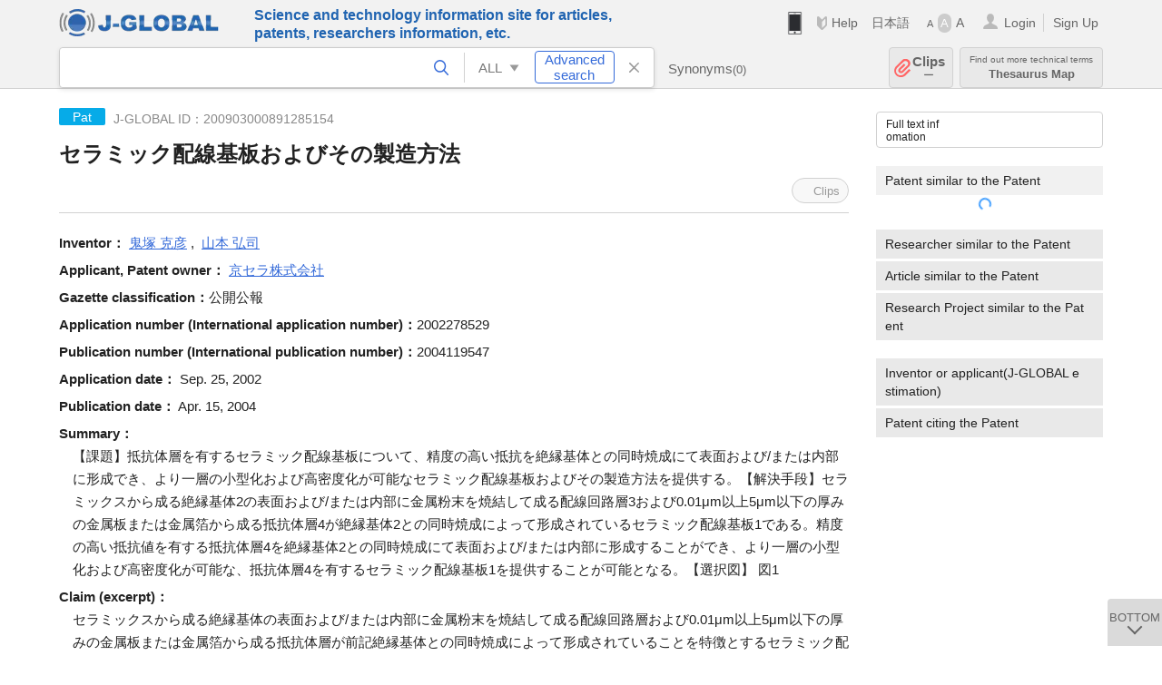

--- FILE ---
content_type: text/html; charset=UTF-8
request_url: https://jglobal.jst.go.jp/en/detail?JGLOBAL_ID=200903000891285154
body_size: 6073
content:
<!DOCTYPE HTML>
<html lang="en">
	<head>
	<meta charset="utf-8" >
	<title>セラミック配線基板およびその製造方法 | Patent Information | J-GLOBAL</title>

	<meta name="viewport" content="width=1020,initial-scale=1">
	<meta name="format-detection" content="telephone=no"><!-- 自動電話番号リンク禁止 -->
	<meta name="csrf-token" content="7E4h3y2Dz4In2RKIluol6rYCMqPSu0NdqczCQpBC">

	<meta name="title" content="セラミック配線基板およびその製造方法 | Patent Information | J-GLOBAL">
	<meta name="description" content='Patent "セラミック配線基板およびその製造方法" Detailed information of the J-GLOBAL is an information service managed by the Japan Science and Technology Agency (hereinafter referred to as "JST"). It provides free access to secondary information on researchers, articles, patents, etc., in science and technology, medicine and pharmacy. The search results guide you to high-quality primary information inside and outside JST.'>
	<meta name="keywords" content="J-GLOBAL, jglobal, j-global, ｊ－ｇｌｏｂａｌ, ｊｇｌｏｂａｌ, Ｊ－ＧＬＯＢＡＬ, Japan Science and Technology Agency, JST, jst, ＪＳＴ, ｊｓｔ, Researcher, Article, Paper, Patent, Research Project, Funding, Organization, Institute, Technical Term, Thesaurus, Chemical Substance, Gene, Material, Journal, Magazine, Research Resource, Facility, Search, Science and Technology, Professional, Database, Integrated search, Comprehensive search, Linkcenter, Jdream, Imagination, Idea,Related search, Search engine, R&D, Research and Development, Bobliography, Technical trend, Linking, Expanding, Sparking, Patent, セラミック配線基板およびその製造方法">
<meta property="og:url" content="https://jglobal.jst.go.jp/en/detail?JGLOBAL_ID=200903000891285154">
<meta property="og:type" content="article">
<meta property="og:title" content="セラミック配線基板およびその製造方法 | Patent Information | J-GLOBAL">
<meta property="og:image" content="https://jglobal.jst.go.jp/images/jglobal_logo.png">
<meta property="og:image:alt" content="J-GLOBAL LOGO" />

	<link rel="canonical" href="https://jglobal.jst.go.jp/en/detail?JGLOBAL_ID=200903000891285154">
	<link rel="shortcut icon" href="/images/favicon/favicon.ico">
	<link rel="apple-touch-icon" href="/images/favicon/apple-touch-icon.png">

	<!-- css -->
	<link rel="stylesheet" type="text/css" href="/css/pc.css?id=9cd3f5cf674153c5630adf90b8c0f399">

	<!-- js -->
	<script type="text/javascript" src="/js/app.js?id=7e41bd34666899d1e8590e76f9f49ac4"></script>     <!-- JSパッケージ -->
	<script type="text/javascript" src="/js/util/pcsp.js?id=42966a1a826ddae72daa93798d33fe66"></script>    <!-- PCSP -->
	<script type="text/javascript" src="/js/util/pc.js?id=cd7e741dda762585f8513718fc78fd8d"></script>      <!-- PC -->
	<script type="text/javascript" src="https://www.gstatic.com/charts/loader.js"></script>
	<script type="text/javascript" src="/js/jsme/jsme.nocache.js"></script>
	<script>function jsmeOnLoad() {}</script> <!-- JSME作成先タグが動的に生成されるので、ここでは、JSME生成を実装しない -->
	<!-- fb
	<meta property="og:image" content="/images/favicon/fb_image.png" />
	-->
</head>



	<body class="japanese">
		<div class="w_header_bg" >
			<!--//////////////////////////////* ↓Header *////////////////////////////// -->
<div class="header display_pc" id="pc_header_v">
	<input type="hidden" name="" id="x_hidden" value="[base64]">
	<header-pc-component lang="en" is_login="" user_name="" lang_switch_url="https://jglobal.jst.go.jp/detail?JGLOBAL_ID=200903000891285154"></header-pc-component>
</div><!-- /header -->
<!--//////////////////////////////* ↑Header *//////////////////////////////-->
<script type="text/javascript" src="/js/pc/header_vue.js?id=c5ac56432f55efb6b8c5336489f6307c"></script><!-- ヘッダー -->
		</div>
		<div id="detail_v">
			<div class="w_header-nav_bg" ><alerts2-component></alerts2-component>
	<!-- 検索バー -->
	<search-bar-pc-component
		:has-search-condition="hasSearchCondition"
		:free-word="freeWord" v-model="freeWord"
		:synonym-group-count="synonymGroupCount"
		:select-base-type="selectBaseType"
		:base-type="popupBaseType"
		:search-synonyms="searchSynonyms"
		:see-synonym="seeSynonym"
		:do-search="doSearch"
		:clear-search-condition="clearSearchCondition"
		is-login=""
		:err-msgs="errMsgs"
		:is-ill-free-word='isIllFreeWord'
		:bookmark-list='bookmarkList'>
	</search-bar-pc-component>
	<!-- ポップアップ -->
	<popup-detailedsearch-pc-component
		:free-word="freeWord" v-model="freeWord"
		:all-fields="allFields" v-model="allFields"
		:popup-base-type="popupBaseType"
		:synonym-group-count="synonymGroupCount"
		:synonym-group="synonymGroup"
		v-model="synonym" :synonym="synonym"
		:synonym-open-flg="synonymOpenFlg"
		:change-synonym-open-flg="changeSynonymOpenFlg"
		:search-synonyms="searchSynonyms"
		:do-search="doSearch"
		:reset-this-search-condition="resetThisSearchCondition"
		:chemical-s-s-c="chemicalSSC"
		:err-msgs="errMsgs" :update-err-msg="updateErrMsg"
		:on-chemical-structure-str-change="onChemicalStructureStrChange"
		:select-base-type="selectBaseType"
		:is-ill-free-word='isIllFreeWord'
		:pop-article-type="popArticleType"
		:change-pop-article-type="changePopArticleType">
	</popup-detailedsearch-pc-component>
</div>
			<div class="contents">
				<div class="contents_in" v-cloak>
					<div class="contents_in_side right">
						<!-- 外部リンク -->
						<exlink-component v-if="baseData != null" :base-data="baseData"></exlink-component>

						<!-- 関連検索 -->
						<div class="side_similar">
							<template v-for="relatedCategory in relatedCategories.slice(0, 4)">
								<related-component :related-category="relatedCategory" :do-search-related="doSearchRelated"></related-component>
							</template>
						</div>

						<!-- 関連検索 -->
						<div class="side_similar">
							<template v-for="relatedCategory in relatedCategories.slice(4, 6)">
								<related-component :related-category="relatedCategory" :do-search-related="doSearchRelated"></related-component>
							</template>
						</div>
					</div>

					<!-- 詳細 -->
					<!-- 特許詳細画面 contents -->
	
	<div class="contents_in_main">
		<div class="search_detail">
						<div class="search_detail_topbox">
				<div class="cate_icon patent">Pat</div> <!-- 特許 -->
									<span class="info_number">
						J-GLOBAL ID：200903000891285154<!-- J-GLOBAL ID -->
					</span>
					<h1 class="search_detail_topbox_title">セラミック配線基板およびその製造方法</h1>
					<clip-component v-if="baseData != null" :result="baseData" is-login="" :bookmark-list="this.bookmarkList"></clip-component>
							</div>
							<!-- 発明者 -->
								<span class="detail_item_title">Inventor：</span>
								<div class="js_tooltip_search">
					<a>鬼塚 克彦</a>
					<div class="tooltip_search_text">
						<p class="tooltip_search_title">About 鬼塚 克彦</p><!-- :param0 について -->
						<ul>
														<li>
								<a @click="util.toSearch('0', '200901100576310083')">
									Search "200901100576310083"<!-- 名寄せID(JGPN) :param0 ですべてを検索 -->
								</a>
							</li>
														<li>
								<a @click="util.toSearch('0', '鬼塚 克彦'.replace(/\s+/g, ''))">
									Search "鬼塚 克彦"<!-- 「:param0」ですべてを検索 -->
								</a>
							</li>
													</ul>
					</div>
				</div>
				,&nbsp;								<div class="js_tooltip_search">
					<a>山本 弘司</a>
					<div class="tooltip_search_text">
						<p class="tooltip_search_title">About 山本 弘司</p><!-- :param0 について -->
						<ul>
														<li>
								<a @click="util.toSearch('0', '200901100901427219')">
									Search "200901100901427219"<!-- 名寄せID(JGPN) :param0 ですべてを検索 -->
								</a>
							</li>
														<li>
								<a @click="util.toSearch('0', '山本 弘司'.replace(/\s+/g, ''))">
									Search "山本 弘司"<!-- 「:param0」ですべてを検索 -->
								</a>
							</li>
													</ul>
					</div>
				</div>
												<br />
								<!-- 出願人・特許権者 -->
								<span class="detail_item_title">Applicant, Patent owner：</span>
								<div class="js_tooltip_search">
					<a>京セラ株式会社</a>
					<div class="tooltip_search_text">
						<p class="tooltip_search_title">About 京セラ株式会社</p><!-- :param0 について -->
						<ul>
														<li>
								<a @click="util.toSearch('0', '202251000178525248')">
									Search "202251000178525248"<!-- 名寄せID(JGON) :param0 ですべてを検索 -->
								</a>
							</li>
														<li>
								<a @click="util.toSearch('0', '京セラ株式会社'.replace(/\s+/g, ''))">
									Search "京セラ株式会社"<!-- 「:param0」ですべてを検索 -->
								</a>
							</li>
													</ul>
					</div>
				</div>
												<br />
								<!-- 代理人 -->
								<!-- 公報種別 -->
								<span class="detail_item_title">Gazette classification：</span>公開公報<br />
								<!-- 出願番号（国際出願番号） -->
								<span class="detail_item_title">Application number (International application number)：</span>2002278529<br />
								<!-- 公開番号（国際公開番号） -->
								<span class="detail_item_title">Publication number (International publication number)：</span>2004119547<br />
								<!-- 特許番号 -->
								<!-- 出願日 -->
								<span class="detail_item_title">Application date：</span>	Sep. 25, 2002<br />
								<!-- 公開日 (公表日) -->
								<span class="detail_item_title">Publication date：</span>	Apr. 15, 2004<br />
								<!-- 要約 -->
								<span class="detail_item_title">Summary：</span>
				<div class="indent_1em">
					【課題】抵抗体層を有するセラミック配線基板について、精度の高い抵抗を絶縁基体との同時焼成にて表面および/または内部に形成でき、より一層の小型化および高密度化が可能なセラミック配線基板およびその製造方法を提供する。【解決手段】セラミックスから成る絶縁基体2の表面および/または内部に金属粉末を焼結して成る配線回路層3および0.01μm以上5μm以下の厚みの金属板または金属箔から成る抵抗体層4が絶縁基体2との同時焼成によって形成されているセラミック配線基板1である。精度の高い抵抗値を有する抵抗体層4を絶縁基体2との同時焼成にて表面および/または内部に形成することができ、より一層の小型化および高密度化が可能な、抵抗体層4を有するセラミック配線基板1を提供することが可能となる。【選択図】 図1
				</div>
								<!-- 請求項1 -->
								<span class="detail_item_title">Claim (excerpt)：</span>
				<div class="indent_1em">
					セラミックスから成る絶縁基体の表面および/または内部に金属粉末を焼結して成る配線回路層および0.01μm以上5μm以下の厚みの金属板または金属箔から成る抵抗体層が前記絶縁基体との同時焼成によって形成されていることを特徴とするセラミック配線基板。
				</div>
								<!-- IPC -->
								<span class="detail_item_title">IPC&nbsp;(4)：</span>
				<br />
				<div class="indent_1em">
										H05K3/46
					<a class="icon_search patent" title="Search Patent" @click="util.toSearch('3', 'H05K3/46')"></a>
					,&nbsp;										H01L23/12
					<a class="icon_search patent" title="Search Patent" @click="util.toSearch('3', 'H01L23/12')"></a>
					,&nbsp;										H01L23/15
					<a class="icon_search patent" title="Search Patent" @click="util.toSearch('3', 'H01L23/15')"></a>
					,&nbsp;										H05K1/16
					<a class="icon_search patent" title="Search Patent" @click="util.toSearch('3', 'H05K1/16')"></a>
														</div>
								<!-- FI -->
								<span class="detail_item_title">FI&nbsp;(6)：</span>
				<br />
				<div class="indent_1em">
										H05K3/46 Q
					<a class="icon_search patent" title="Search Patent" @click="util.toSearch('3', 'H05K3/46 Q')"></a>
					,&nbsp;										H05K3/46 H
					<a class="icon_search patent" title="Search Patent" @click="util.toSearch('3', 'H05K3/46 H')"></a>
					,&nbsp;										H05K1/16 C
					<a class="icon_search patent" title="Search Patent" @click="util.toSearch('3', 'H05K1/16 C')"></a>
					,&nbsp;										H01L23/12 B
					<a class="icon_search patent" title="Search Patent" @click="util.toSearch('3', 'H01L23/12 B')"></a>
					,&nbsp;										H01L23/14 C
					<a class="icon_search patent" title="Search Patent" @click="util.toSearch('3', 'H01L23/14 C')"></a>
					,&nbsp;										H01L23/12 D
					<a class="icon_search patent" title="Search Patent" @click="util.toSearch('3', 'H01L23/12 D')"></a>
														</div>
								<!-- Fターム -->
								<span class="detail_item_title">F-Term&nbsp;(43)：</span>
				<br />
				<div class="indent_1em">
										4E351AA07
					<a class="icon_search patent" title="Search Patent" @click="util.toSearch('3', '4E351AA07')"></a>
					,&nbsp;										4E351BB01
					<a class="icon_search patent" title="Search Patent" @click="util.toSearch('3', '4E351BB01')"></a>
					,&nbsp;										4E351BB05
					<a class="icon_search patent" title="Search Patent" @click="util.toSearch('3', '4E351BB05')"></a>
					,&nbsp;										4E351BB30
					<a class="icon_search patent" title="Search Patent" @click="util.toSearch('3', '4E351BB30')"></a>
					,&nbsp;										4E351BB31
					<a class="icon_search patent" title="Search Patent" @click="util.toSearch('3', '4E351BB31')"></a>
					,&nbsp;										4E351BB49
					<a class="icon_search patent" title="Search Patent" @click="util.toSearch('3', '4E351BB49')"></a>
					,&nbsp;										4E351CC12
					<a class="icon_search patent" title="Search Patent" @click="util.toSearch('3', '4E351CC12')"></a>
					,&nbsp;										4E351CC17
					<a class="icon_search patent" title="Search Patent" @click="util.toSearch('3', '4E351CC17')"></a>
					,&nbsp;										4E351DD04
					<a class="icon_search patent" title="Search Patent" @click="util.toSearch('3', '4E351DD04')"></a>
					,&nbsp;										4E351DD05
					<a class="icon_search patent" title="Search Patent" @click="util.toSearch('3', '4E351DD05')"></a>
					,&nbsp;										4E351DD06
					<a class="icon_search patent" title="Search Patent" @click="util.toSearch('3', '4E351DD06')"></a>
					,&nbsp;										4E351DD10
					<a class="icon_search patent" title="Search Patent" @click="util.toSearch('3', '4E351DD10')"></a>
					,&nbsp;										4E351DD17
					<a class="icon_search patent" title="Search Patent" @click="util.toSearch('3', '4E351DD17')"></a>
					,&nbsp;										4E351DD19
					<a class="icon_search patent" title="Search Patent" @click="util.toSearch('3', '4E351DD19')"></a>
					,&nbsp;										4E351DD20
					<a class="icon_search patent" title="Search Patent" @click="util.toSearch('3', '4E351DD20')"></a>
					,&nbsp;										4E351DD52
					<a class="icon_search patent" title="Search Patent" @click="util.toSearch('3', '4E351DD52')"></a>
					,&nbsp;										4E351DD54
					<a class="icon_search patent" title="Search Patent" @click="util.toSearch('3', '4E351DD54')"></a>
					,&nbsp;										4E351GG09
					<a class="icon_search patent" title="Search Patent" @click="util.toSearch('3', '4E351GG09')"></a>
					,&nbsp;										4E351GG20
					<a class="icon_search patent" title="Search Patent" @click="util.toSearch('3', '4E351GG20')"></a>
					,&nbsp;										5E346AA22
					<a class="icon_search patent" title="Search Patent" @click="util.toSearch('3', '5E346AA22')"></a>
					,&nbsp;										5E346AA43
					<a class="icon_search patent" title="Search Patent" @click="util.toSearch('3', '5E346AA43')"></a>
					,&nbsp;										5E346CC18
					<a class="icon_search patent" title="Search Patent" @click="util.toSearch('3', '5E346CC18')"></a>
					,&nbsp;										5E346CC32
					<a class="icon_search patent" title="Search Patent" @click="util.toSearch('3', '5E346CC32')"></a>
					,&nbsp;										5E346CC34
					<a class="icon_search patent" title="Search Patent" @click="util.toSearch('3', '5E346CC34')"></a>
					,&nbsp;										5E346CC35
					<a class="icon_search patent" title="Search Patent" @click="util.toSearch('3', '5E346CC35')"></a>
					,&nbsp;										5E346CC36
					<a class="icon_search patent" title="Search Patent" @click="util.toSearch('3', '5E346CC36')"></a>
					,&nbsp;										5E346CC37
					<a class="icon_search patent" title="Search Patent" @click="util.toSearch('3', '5E346CC37')"></a>
					,&nbsp;										5E346CC38
					<a class="icon_search patent" title="Search Patent" @click="util.toSearch('3', '5E346CC38')"></a>
					,&nbsp;										5E346CC39
					<a class="icon_search patent" title="Search Patent" @click="util.toSearch('3', '5E346CC39')"></a>
					,&nbsp;										5E346DD34
					<a class="icon_search patent" title="Search Patent" @click="util.toSearch('3', '5E346DD34')"></a>
					,&nbsp;										5E346DD45
					<a class="icon_search patent" title="Search Patent" @click="util.toSearch('3', '5E346DD45')"></a>
					,&nbsp;										5E346EE24
					<a class="icon_search patent" title="Search Patent" @click="util.toSearch('3', '5E346EE24')"></a>
					,&nbsp;										5E346FF01
					<a class="icon_search patent" title="Search Patent" @click="util.toSearch('3', '5E346FF01')"></a>
					,&nbsp;										5E346FF18
					<a class="icon_search patent" title="Search Patent" @click="util.toSearch('3', '5E346FF18')"></a>
					,&nbsp;										5E346GG04
					<a class="icon_search patent" title="Search Patent" @click="util.toSearch('3', '5E346GG04')"></a>
					,&nbsp;										5E346GG05
					<a class="icon_search patent" title="Search Patent" @click="util.toSearch('3', '5E346GG05')"></a>
					,&nbsp;										5E346GG06
					<a class="icon_search patent" title="Search Patent" @click="util.toSearch('3', '5E346GG06')"></a>
					,&nbsp;										5E346GG08
					<a class="icon_search patent" title="Search Patent" @click="util.toSearch('3', '5E346GG08')"></a>
					,&nbsp;										5E346GG09
					<a class="icon_search patent" title="Search Patent" @click="util.toSearch('3', '5E346GG09')"></a>
					,&nbsp;										5E346HH01
					<a class="icon_search patent" title="Search Patent" @click="util.toSearch('3', '5E346HH01')"></a>
					,&nbsp;										5E346HH21
					<a class="icon_search patent" title="Search Patent" @click="util.toSearch('3', '5E346HH21')"></a>
					,&nbsp;										5E346HH26
					<a class="icon_search patent" title="Search Patent" @click="util.toSearch('3', '5E346HH26')"></a>
					,&nbsp;										5E346HH33
					<a class="icon_search patent" title="Search Patent" @click="util.toSearch('3', '5E346HH33')"></a>
														</div>
								<!-- 引用特許 ["patent_app":[], "patent_exam":[], "patent_ext":[]]-->
								<!-- 引用文献 ["article_app":[], "article_exam":[], "article_ext":[]]-->
													<br />
			<a class="btn_m float_l" onclick="location.href='javascript:history.back()'">Return to Previous Page</a><!-- 前のページに戻る -->
			<br /><br />
		</div>
	</div>
				</div>
			</div>
		</div>

		<!--//////////////////////////////* ↓フッター *////////////////////////////// -->
<div class="footer" id="footer_1">
	<div class="footer_in">
		<div class="footer_left">
		<ul class="sosial_icon">
			<li class="fbbtn">
				<iframe id="facebook_share" width="70" height="25" style="border:none; overflow:hidden" allowfullscreen="true" scrolling="no" frameborder="0" allowtransparency="true" allow="encrypted-media"></iframe>
				<script>
					(
						function() {
							var src = "https://www.facebook.com/plugins/share_button.php?href=" + encodeURIComponent(location.href);
						    if (location.pathname.indexOf('/en') == 0) {
						        src = src + '&locale=en_US';
						    } else {
						        src = src + '&locale=ja_JP';
						        $('#facebook_share').width(90);
						    }
							src = src + "&width=135&layout=button&action=like&size=small&show_faces=false&share=true&height=25&appId";
							$('#facebook_share').attr('src', '');
							$('#facebook_share').attr('src', src);
						}()
					);
				</script>
			</li>
			<li>
			<iframe id="twitter_share" scrolling="no" frameborder="0" allowtransparency="true" allowfullscreen="true"
				class="twitter-share-button twitter-share-button-rendered twitter-tweet-button"
				style="position: static; visibility: visible; width: 90px; height: 20px; display: block;" title="Twitter Tweet Button" ></iframe>
				<script>
					(
						function() {
							var src = "https://platform.twitter.com/widgets/tweet_button.html?text=" + encodeURIComponent(document.title) + "&lang=";
						    if (location.pathname.indexOf('/en') == 0) {
						        src = src + 'en';
						    } else {
						        src = src + 'ja';
						    }
						    $('#twitter_share').attr('src', '');
							$('#twitter_share').attr('src', src);
						}()
					);
				</script>
			</li>
		</ul>
		<a class="logo2" href="https://www.jst.go.jp/"><img src="/images/sitelogo2.png" width="249" height="45" ></a>
		</div>
		<div id="footer_v" class="footer_right">
			<footer-component></footer-component>
		</div>
		<p class="copy">Copyright (c) 2009 Japan Science and Technology Agency. All Rights Reserved</p>
	</div><!-- /footer_in -->
</div><!-- /footer -->
<div class="btn_getop_link"><a><p>TOP</p></a></div>
<div class="btn_tobottom_link"><a @click="toBottom"><p>BOTTOM</p></a></div>
<!-- <div class="btn_getop_link display_pc"><a href="#"><p>TOP</p></a></div> -->
<script>
	(
		function() {
		    var pathname = location.pathname;
		    if (pathname != "/" && pathname != "/en") {
				const target = $('body')[0]; // body要素を監視
				const observer = new MutationObserver(function (mutations) {
					$('#footer_1').removeClass('footer_fixed');
					if (document.documentElement.clientHeight >= document.documentElement.scrollHeight) {
					     $('#footer_1').addClass('footer_fixed');
					}
			    });
			    // 監視を開始
			    observer.observe(target, {
			        attributes: true, characterData: true, childList: true, subtree: true, attributeFilter: ["height"],
			    });
			}
		}()
	);
</script>
<!--//////////////////////////////* ↑フッター *//////////////////////////////-->
<script type="text/javascript" src="/js/common/footer_vue.js?id=9b4a2865986786c01a82f426c88d3166"></script>
		<script type="text/javascript" src="/js/pc/detail_vue.js?id=46b0151bda4e78286f6d53b5d6ca3390"></script>
	</body>
</html>
